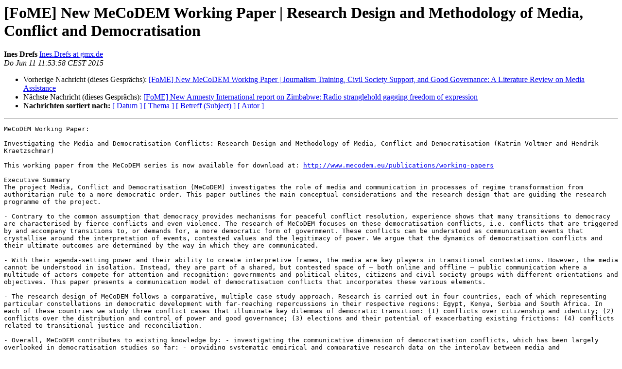

--- FILE ---
content_type: text/html
request_url: https://listi.jpberlin.de/pipermail/fome/2015-June/002169.html
body_size: 7776
content:
<!DOCTYPE HTML PUBLIC "-//W3C//DTD HTML 4.01 Transitional//EN">
<HTML>
 <HEAD>
   <TITLE> [FoME] New MeCoDEM Working Paper | Research Design and Methodology of Media, Conflict and Democratisation
   </TITLE>
   <LINK REL="Index" HREF="index.html" >
   <LINK REL="made"  HREF="mailto:fome%40listi.jpberlin.de?Subject=Re%3A%20%5BFoME%5D%20New%20MeCoDEM%20Working%20Paper%20%7C%20Research%20Design%20and%20Methodology%0A%20of%20Media%2C%20Conflict%20and%20Democratisation&In-Reply-To=%3Ctrinity-758a0fa9-c195-47d1-be7e-752c5e27b05a-1434016437988%403capp-gmx-bs41%3E">
   <META NAME="robots" CONTENT="index,nofollow">
   <style type="text/css">
       pre {
           white-space: pre-wrap;       /* css-2.1, curent FF, Opera, Safari */
           }
   </style>
   <META http-equiv="Content-Type" content="text/html; charset=iso-8859-1">
   <LINK REL="Previous"  HREF="002168.html">
   <LINK REL="Next"  HREF="002170.html">
 </HEAD>
 <BODY BGCOLOR="#ffffff">
   <H1>[FoME] New MeCoDEM Working Paper | Research Design and Methodology of Media, Conflict and Democratisation</H1>
    <B>Ines Drefs</B> 
    <A
    HREF="mailto:fome%40listi.jpberlin.de?Subject=Re%3A%20%5BFoME%5D%20New%20MeCoDEM%20Working%20Paper%20%7C%20Research%20Design%20and%20Methodology%0A%20of%20Media%2C%20Conflict%20and%20Democratisation&In-Reply-To=%3Ctrinity-758a0fa9-c195-47d1-be7e-752c5e27b05a-1434016437988%403capp-gmx-bs41%3E"
           TITLE="[FoME] New MeCoDEM Working Paper | Research Design and Methodology of Media, Conflict and Democratisation">Ines.Drefs at gmx.de
                  </A><BR>
    <I>Do Jun 11 11:53:58 CEST 2015</I>
    <P><UL>
        <LI>Vorherige Nachricht (dieses Gesprächs): <A HREF="002168.html">[FoME] New MeCoDEM Working Paper | Journalism Training, Civil Society Support, and Good Governance: A Literature Review on Media Assistance
</A></li>
        <LI>Nächste Nachricht (dieses Gesprächs): <A HREF="002170.html">[FoME] New Amnesty International report on Zimbabwe: Radio stranglehold gagging freedom of expression
</A></li>
         <LI> <B>Nachrichten sortiert nach:</B> 
              <a href="date.html#2169">[ Datum ]</a>
              <a href="thread.html#2169">[ Thema ]</a>
              <a href="subject.html#2169">[ Betreff (Subject) ]</a>
              <a href="author.html#2169">[ Autor ]</a>
         </LI>
       </UL>
    <HR>
<!--beginarticle-->
<PRE>MeCoDEM Working Paper:

Investigating the Media and Democratisation Conflicts: Research Design and Methodology of Media, Conflict and Democratisation (Katrin Voltmer and Hendrik Kraetzschmar)

This working paper from the MeCoDEM series is now available for download at: <A HREF="http://www.mecodem.eu/publications/working-papers">http://www.mecodem.eu/publications/working-papers</A>

Executive Summary
The project Media, Conflict and Democratisation (MeCoDEM) investigates the role of media and communication in processes of regime transformation from authoritarian rule to a more democratic order. This paper outlines the main conceptual considerations and the research design that are guiding the research programme of the project.

- Contrary to the common assumption that democracy provides mechanisms for peaceful conflict resolution, experience shows that many transitions to democracy are characterised by fierce conflicts and even violence. The research of MeCoDEM focuses on these democratisation conflicts, i.e. conflicts that are triggered by and accompany transitions to, or demands for, a more democratic form of government. These conflicts can be understood as communication events that crystallise around the interpretation of events, contested values and the legitimacy of power. We argue that the dynamics of democratisation conflicts and their ultimate outcomes are determined by the way in which they are communicated.

- With their agenda-setting power and their ability to create interpretive frames, the media are key players in transitional contestations. However, the media cannot be understood in isolation. Instead, they are part of a shared, but contested space of &#8211; both online and offline &#8211; public communication where a multitude of actors compete for attention and recognition: governments and political elites, citizens and civil society groups with different orientations and objectives. This paper presents a communication model of democratisation conflicts that incorporates these various elements.

- The research design of MeCoDEM follows a comparative, multiple case study approach. Research is carried out in four countries, each of which representing particular constellations in democratic development with far-reaching repercussions in their respective regions: Egypt, Kenya, Serbia and South Africa. In each of these countries we study three conflict cases that illuminate key dilemmas of democratic transition: (1) conflicts over citizenship and identity; (2) conflicts over the distribution and control of power and good governance; (3) elections and their potential of exacerbating existing frictions: (4) conflicts related to transitional justice and reconciliation.

- Overall, MeCoDEM contributes to existing knowledge by: - investigating the communicative dimension of democratisation conflicts, which has been largely overlooked in democratisation studies so far; - providing systematic empirical and comparative research data on the interplay between media and democratisation. 

About MeCoDEM: 
MeCoDEM began on 1 February 2014 and will run over three years. The project investigates the interplay of communication and democratisation conflicts in four emerging democracies, Egypt, Kenya, Serbia and South Africa, each of them representing unique aspects of transitional / post-transitional divisions. Based on a comparative case study design, the research covers constitutional conflicts, civic conflicts and conflicts surrounding accountability and good governance. These conflicts constitute arenas of dispute where the media interact with the communicative strategies of governments on the one hand, and political activists and political movements struggling for recognition on the other. MeCoDEM is funded by the European Union within the EU&#8217;s Seventh Framework Programme. With a budget of 2.2 million Euros, the project consortium includes eight partner institutions from six countries: University of Leeds (coordinating institution), University of Belgrade, University of Hamburg, University of Cape Town, University of Oxford, Stockholm University, Ruhr University Bochum and American University in Cairo.

For further enquiry: 
Prof Katrin Voltmer | <A HREF="https://listi.jpberlin.de/mailman/listinfo/fome">K.Voltmer at leeds.ac.uk</A>

MeCoDEM contact: 
Prof Barbara Thomass | <A HREF="https://listi.jpberlin.de/mailman/listinfo/fome">Barbara.Thomass at rub.de</A> 
Website: www.mecodem.eu | Twitter:@MeCoDEM

</PRE>

<!--endarticle-->
    <HR>
    <P><UL>
        <!--threads-->
	<LI>Vorherige Nachricht (dieses Gesprächs): <A HREF="002168.html">[FoME] New MeCoDEM Working Paper | Journalism Training, Civil Society Support, and Good Governance: A Literature Review on Media Assistance
</A></li>
	<LI>Nächste Nachricht (dieses Gesprächs): <A HREF="002170.html">[FoME] New Amnesty International report on Zimbabwe: Radio stranglehold gagging freedom of expression
</A></li>
         <LI> <B>Nachrichten sortiert nach:</B>
              <a href="date.html#2169">[ Datum ]</a>
              <a href="thread.html#2169">[ Thema ]</a>
              <a href="subject.html#2169">[ Betreff (Subject)]</a>
              <a href="author.html#2169">[ Autor ]</a>
         </LI>
       </UL>
<hr>
<a href="https://listi.jpberlin.de/mailman/listinfo/fome">Mehr Informationen &uuml;ber die Mailingliste FoME</a><br>
</body></html>
